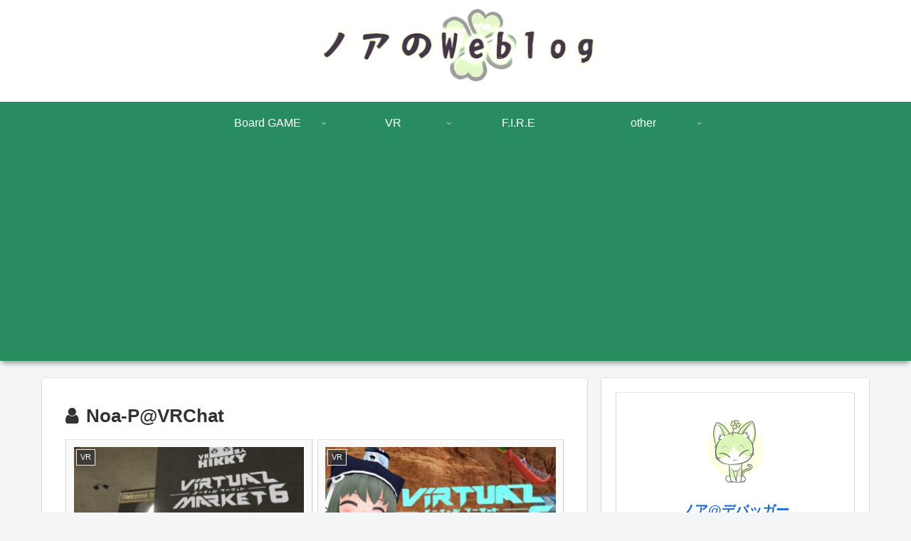

--- FILE ---
content_type: text/html; charset=utf-8
request_url: https://www.google.com/recaptcha/api2/aframe
body_size: 270
content:
<!DOCTYPE HTML><html><head><meta http-equiv="content-type" content="text/html; charset=UTF-8"></head><body><script nonce="7YO9x4zkjx6vX5lnfOKUYA">/** Anti-fraud and anti-abuse applications only. See google.com/recaptcha */ try{var clients={'sodar':'https://pagead2.googlesyndication.com/pagead/sodar?'};window.addEventListener("message",function(a){try{if(a.source===window.parent){var b=JSON.parse(a.data);var c=clients[b['id']];if(c){var d=document.createElement('img');d.src=c+b['params']+'&rc='+(localStorage.getItem("rc::a")?sessionStorage.getItem("rc::b"):"");window.document.body.appendChild(d);sessionStorage.setItem("rc::e",parseInt(sessionStorage.getItem("rc::e")||0)+1);localStorage.setItem("rc::h",'1769064537544');}}}catch(b){}});window.parent.postMessage("_grecaptcha_ready", "*");}catch(b){}</script></body></html>

--- FILE ---
content_type: application/javascript; charset=utf-8;
request_url: https://dalc.valuecommerce.com/app3?p=886982517&_s=https%3A%2F%2Fnoa-phantom.com%2Fauthor%2Fnoa-pvrchat%2Fpage%2F2%2F&vf=iVBORw0KGgoAAAANSUhEUgAAAAMAAAADCAYAAABWKLW%2FAAAAMElEQVQYV2NkFGP4nxF9guFdvzMDY%2BVRof9uO90ZvHlWMDDmcnX9n%2FdsHsMBgRsMABM5DsMEq1IwAAAAAElFTkSuQmCC
body_size: 950
content:
vc_linkswitch_callback({"t":"6971c858","r":"aXHIWAAJQJ4Sv35ZCooAHwqKCJToyw","ub":"aXHIVwALecUSv35ZCooBbQqKC%2FAoyw%3D%3D","vcid":"QaCNZ5QX2yTDuTiITwPB5ZlTObJRkj3lndUT0c93UStOnuZlWcknVpJxSsMy6LvAOZeEsaj7wH4","vcpub":"0.606366","p":886982517,"video.unext.jp":{"a":"2797180","m":"3305594","g":"c519f157cb","sp":"cid%3DD33139%26adid%3DVC1%26alp%3D1%26alpad%3D1%26alpge%3D1"},"s":3544717,"www.video.unext.jp":{"a":"2797180","m":"3305594","g":"c519f157cb","sp":"cid%3DD33139%26adid%3DVC1%26alp%3D1%26alpad%3D1%26alpge%3D1"},"unext.bookplace.jp":{"a":"2797180","m":"3305594","g":"c519f157cb","sp":"cid%3DD33139%26adid%3DVC1%26alp%3D1%26alpad%3D1%26alpge%3D1"},"l":4,"unext.jp":{"a":"2797180","m":"3305594","g":"c519f157cb","sp":"cid%3DD33139%26adid%3DVC1%26alp%3D1%26alpad%3D1%26alpge%3D1"},"hnext.jp":{"a":"2797180","m":"3305594","g":"c519f157cb","sp":"cid%3DD33139%26adid%3DVC1%26alp%3D1%26alpad%3D1%26alpge%3D1"}})